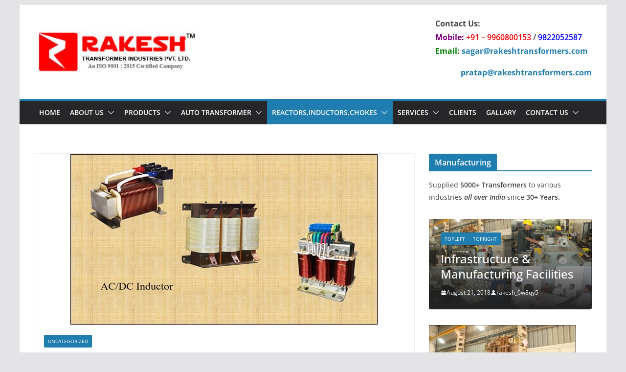

--- FILE ---
content_type: text/html; charset=UTF-8
request_url: http://www.rakeshtransformers.com/ac-dc-inductors/
body_size: 11866
content:
		<!doctype html>
		<html lang="en-US">
		
<head>

			<meta charset="UTF-8"/>
		<meta name="viewport" content="width=device-width, initial-scale=1">
		<link rel="profile" href="http://gmpg.org/xfn/11"/>
		
	<title>AC/DC inductors &#8211; Rakesh Transformers</title>
<meta name='robots' content='max-image-preview:large' />
<link rel="alternate" type="application/rss+xml" title="Rakesh Transformers &raquo; Feed" href="http://www.rakeshtransformers.com/feed/" />
<link rel="alternate" type="application/rss+xml" title="Rakesh Transformers &raquo; Comments Feed" href="http://www.rakeshtransformers.com/comments/feed/" />
<link rel="alternate" title="oEmbed (JSON)" type="application/json+oembed" href="http://www.rakeshtransformers.com/wp-json/oembed/1.0/embed?url=http%3A%2F%2Fwww.rakeshtransformers.com%2Fac-dc-inductors%2F" />
<link rel="alternate" title="oEmbed (XML)" type="text/xml+oembed" href="http://www.rakeshtransformers.com/wp-json/oembed/1.0/embed?url=http%3A%2F%2Fwww.rakeshtransformers.com%2Fac-dc-inductors%2F&#038;format=xml" />
<style id='wp-img-auto-sizes-contain-inline-css' type='text/css'>
img:is([sizes=auto i],[sizes^="auto," i]){contain-intrinsic-size:3000px 1500px}
/*# sourceURL=wp-img-auto-sizes-contain-inline-css */
</style>
<style id='wp-emoji-styles-inline-css' type='text/css'>

	img.wp-smiley, img.emoji {
		display: inline !important;
		border: none !important;
		box-shadow: none !important;
		height: 1em !important;
		width: 1em !important;
		margin: 0 0.07em !important;
		vertical-align: -0.1em !important;
		background: none !important;
		padding: 0 !important;
	}
/*# sourceURL=wp-emoji-styles-inline-css */
</style>
<style id='wp-block-library-inline-css' type='text/css'>
:root{--wp-block-synced-color:#7a00df;--wp-block-synced-color--rgb:122,0,223;--wp-bound-block-color:var(--wp-block-synced-color);--wp-editor-canvas-background:#ddd;--wp-admin-theme-color:#007cba;--wp-admin-theme-color--rgb:0,124,186;--wp-admin-theme-color-darker-10:#006ba1;--wp-admin-theme-color-darker-10--rgb:0,107,160.5;--wp-admin-theme-color-darker-20:#005a87;--wp-admin-theme-color-darker-20--rgb:0,90,135;--wp-admin-border-width-focus:2px}@media (min-resolution:192dpi){:root{--wp-admin-border-width-focus:1.5px}}.wp-element-button{cursor:pointer}:root .has-very-light-gray-background-color{background-color:#eee}:root .has-very-dark-gray-background-color{background-color:#313131}:root .has-very-light-gray-color{color:#eee}:root .has-very-dark-gray-color{color:#313131}:root .has-vivid-green-cyan-to-vivid-cyan-blue-gradient-background{background:linear-gradient(135deg,#00d084,#0693e3)}:root .has-purple-crush-gradient-background{background:linear-gradient(135deg,#34e2e4,#4721fb 50%,#ab1dfe)}:root .has-hazy-dawn-gradient-background{background:linear-gradient(135deg,#faaca8,#dad0ec)}:root .has-subdued-olive-gradient-background{background:linear-gradient(135deg,#fafae1,#67a671)}:root .has-atomic-cream-gradient-background{background:linear-gradient(135deg,#fdd79a,#004a59)}:root .has-nightshade-gradient-background{background:linear-gradient(135deg,#330968,#31cdcf)}:root .has-midnight-gradient-background{background:linear-gradient(135deg,#020381,#2874fc)}:root{--wp--preset--font-size--normal:16px;--wp--preset--font-size--huge:42px}.has-regular-font-size{font-size:1em}.has-larger-font-size{font-size:2.625em}.has-normal-font-size{font-size:var(--wp--preset--font-size--normal)}.has-huge-font-size{font-size:var(--wp--preset--font-size--huge)}.has-text-align-center{text-align:center}.has-text-align-left{text-align:left}.has-text-align-right{text-align:right}.has-fit-text{white-space:nowrap!important}#end-resizable-editor-section{display:none}.aligncenter{clear:both}.items-justified-left{justify-content:flex-start}.items-justified-center{justify-content:center}.items-justified-right{justify-content:flex-end}.items-justified-space-between{justify-content:space-between}.screen-reader-text{border:0;clip-path:inset(50%);height:1px;margin:-1px;overflow:hidden;padding:0;position:absolute;width:1px;word-wrap:normal!important}.screen-reader-text:focus{background-color:#ddd;clip-path:none;color:#444;display:block;font-size:1em;height:auto;left:5px;line-height:normal;padding:15px 23px 14px;text-decoration:none;top:5px;width:auto;z-index:100000}html :where(.has-border-color){border-style:solid}html :where([style*=border-top-color]){border-top-style:solid}html :where([style*=border-right-color]){border-right-style:solid}html :where([style*=border-bottom-color]){border-bottom-style:solid}html :where([style*=border-left-color]){border-left-style:solid}html :where([style*=border-width]){border-style:solid}html :where([style*=border-top-width]){border-top-style:solid}html :where([style*=border-right-width]){border-right-style:solid}html :where([style*=border-bottom-width]){border-bottom-style:solid}html :where([style*=border-left-width]){border-left-style:solid}html :where(img[class*=wp-image-]){height:auto;max-width:100%}:where(figure){margin:0 0 1em}html :where(.is-position-sticky){--wp-admin--admin-bar--position-offset:var(--wp-admin--admin-bar--height,0px)}@media screen and (max-width:600px){html :where(.is-position-sticky){--wp-admin--admin-bar--position-offset:0px}}

/*# sourceURL=wp-block-library-inline-css */
</style><style id='global-styles-inline-css' type='text/css'>
:root{--wp--preset--aspect-ratio--square: 1;--wp--preset--aspect-ratio--4-3: 4/3;--wp--preset--aspect-ratio--3-4: 3/4;--wp--preset--aspect-ratio--3-2: 3/2;--wp--preset--aspect-ratio--2-3: 2/3;--wp--preset--aspect-ratio--16-9: 16/9;--wp--preset--aspect-ratio--9-16: 9/16;--wp--preset--color--black: #000000;--wp--preset--color--cyan-bluish-gray: #abb8c3;--wp--preset--color--white: #ffffff;--wp--preset--color--pale-pink: #f78da7;--wp--preset--color--vivid-red: #cf2e2e;--wp--preset--color--luminous-vivid-orange: #ff6900;--wp--preset--color--luminous-vivid-amber: #fcb900;--wp--preset--color--light-green-cyan: #7bdcb5;--wp--preset--color--vivid-green-cyan: #00d084;--wp--preset--color--pale-cyan-blue: #8ed1fc;--wp--preset--color--vivid-cyan-blue: #0693e3;--wp--preset--color--vivid-purple: #9b51e0;--wp--preset--gradient--vivid-cyan-blue-to-vivid-purple: linear-gradient(135deg,rgb(6,147,227) 0%,rgb(155,81,224) 100%);--wp--preset--gradient--light-green-cyan-to-vivid-green-cyan: linear-gradient(135deg,rgb(122,220,180) 0%,rgb(0,208,130) 100%);--wp--preset--gradient--luminous-vivid-amber-to-luminous-vivid-orange: linear-gradient(135deg,rgb(252,185,0) 0%,rgb(255,105,0) 100%);--wp--preset--gradient--luminous-vivid-orange-to-vivid-red: linear-gradient(135deg,rgb(255,105,0) 0%,rgb(207,46,46) 100%);--wp--preset--gradient--very-light-gray-to-cyan-bluish-gray: linear-gradient(135deg,rgb(238,238,238) 0%,rgb(169,184,195) 100%);--wp--preset--gradient--cool-to-warm-spectrum: linear-gradient(135deg,rgb(74,234,220) 0%,rgb(151,120,209) 20%,rgb(207,42,186) 40%,rgb(238,44,130) 60%,rgb(251,105,98) 80%,rgb(254,248,76) 100%);--wp--preset--gradient--blush-light-purple: linear-gradient(135deg,rgb(255,206,236) 0%,rgb(152,150,240) 100%);--wp--preset--gradient--blush-bordeaux: linear-gradient(135deg,rgb(254,205,165) 0%,rgb(254,45,45) 50%,rgb(107,0,62) 100%);--wp--preset--gradient--luminous-dusk: linear-gradient(135deg,rgb(255,203,112) 0%,rgb(199,81,192) 50%,rgb(65,88,208) 100%);--wp--preset--gradient--pale-ocean: linear-gradient(135deg,rgb(255,245,203) 0%,rgb(182,227,212) 50%,rgb(51,167,181) 100%);--wp--preset--gradient--electric-grass: linear-gradient(135deg,rgb(202,248,128) 0%,rgb(113,206,126) 100%);--wp--preset--gradient--midnight: linear-gradient(135deg,rgb(2,3,129) 0%,rgb(40,116,252) 100%);--wp--preset--font-size--small: 13px;--wp--preset--font-size--medium: 20px;--wp--preset--font-size--large: 36px;--wp--preset--font-size--x-large: 42px;--wp--preset--spacing--20: 0.44rem;--wp--preset--spacing--30: 0.67rem;--wp--preset--spacing--40: 1rem;--wp--preset--spacing--50: 1.5rem;--wp--preset--spacing--60: 2.25rem;--wp--preset--spacing--70: 3.38rem;--wp--preset--spacing--80: 5.06rem;--wp--preset--shadow--natural: 6px 6px 9px rgba(0, 0, 0, 0.2);--wp--preset--shadow--deep: 12px 12px 50px rgba(0, 0, 0, 0.4);--wp--preset--shadow--sharp: 6px 6px 0px rgba(0, 0, 0, 0.2);--wp--preset--shadow--outlined: 6px 6px 0px -3px rgb(255, 255, 255), 6px 6px rgb(0, 0, 0);--wp--preset--shadow--crisp: 6px 6px 0px rgb(0, 0, 0);}:where(body) { margin: 0; }.wp-site-blocks > .alignleft { float: left; margin-right: 2em; }.wp-site-blocks > .alignright { float: right; margin-left: 2em; }.wp-site-blocks > .aligncenter { justify-content: center; margin-left: auto; margin-right: auto; }:where(.wp-site-blocks) > * { margin-block-start: 24px; margin-block-end: 0; }:where(.wp-site-blocks) > :first-child { margin-block-start: 0; }:where(.wp-site-blocks) > :last-child { margin-block-end: 0; }:root { --wp--style--block-gap: 24px; }:root :where(.is-layout-flow) > :first-child{margin-block-start: 0;}:root :where(.is-layout-flow) > :last-child{margin-block-end: 0;}:root :where(.is-layout-flow) > *{margin-block-start: 24px;margin-block-end: 0;}:root :where(.is-layout-constrained) > :first-child{margin-block-start: 0;}:root :where(.is-layout-constrained) > :last-child{margin-block-end: 0;}:root :where(.is-layout-constrained) > *{margin-block-start: 24px;margin-block-end: 0;}:root :where(.is-layout-flex){gap: 24px;}:root :where(.is-layout-grid){gap: 24px;}.is-layout-flow > .alignleft{float: left;margin-inline-start: 0;margin-inline-end: 2em;}.is-layout-flow > .alignright{float: right;margin-inline-start: 2em;margin-inline-end: 0;}.is-layout-flow > .aligncenter{margin-left: auto !important;margin-right: auto !important;}.is-layout-constrained > .alignleft{float: left;margin-inline-start: 0;margin-inline-end: 2em;}.is-layout-constrained > .alignright{float: right;margin-inline-start: 2em;margin-inline-end: 0;}.is-layout-constrained > .aligncenter{margin-left: auto !important;margin-right: auto !important;}.is-layout-constrained > :where(:not(.alignleft):not(.alignright):not(.alignfull)){margin-left: auto !important;margin-right: auto !important;}body .is-layout-flex{display: flex;}.is-layout-flex{flex-wrap: wrap;align-items: center;}.is-layout-flex > :is(*, div){margin: 0;}body .is-layout-grid{display: grid;}.is-layout-grid > :is(*, div){margin: 0;}body{padding-top: 0px;padding-right: 0px;padding-bottom: 0px;padding-left: 0px;}a:where(:not(.wp-element-button)){text-decoration: underline;}:root :where(.wp-element-button, .wp-block-button__link){background-color: #32373c;border-width: 0;color: #fff;font-family: inherit;font-size: inherit;font-style: inherit;font-weight: inherit;letter-spacing: inherit;line-height: inherit;padding-top: calc(0.667em + 2px);padding-right: calc(1.333em + 2px);padding-bottom: calc(0.667em + 2px);padding-left: calc(1.333em + 2px);text-decoration: none;text-transform: inherit;}.has-black-color{color: var(--wp--preset--color--black) !important;}.has-cyan-bluish-gray-color{color: var(--wp--preset--color--cyan-bluish-gray) !important;}.has-white-color{color: var(--wp--preset--color--white) !important;}.has-pale-pink-color{color: var(--wp--preset--color--pale-pink) !important;}.has-vivid-red-color{color: var(--wp--preset--color--vivid-red) !important;}.has-luminous-vivid-orange-color{color: var(--wp--preset--color--luminous-vivid-orange) !important;}.has-luminous-vivid-amber-color{color: var(--wp--preset--color--luminous-vivid-amber) !important;}.has-light-green-cyan-color{color: var(--wp--preset--color--light-green-cyan) !important;}.has-vivid-green-cyan-color{color: var(--wp--preset--color--vivid-green-cyan) !important;}.has-pale-cyan-blue-color{color: var(--wp--preset--color--pale-cyan-blue) !important;}.has-vivid-cyan-blue-color{color: var(--wp--preset--color--vivid-cyan-blue) !important;}.has-vivid-purple-color{color: var(--wp--preset--color--vivid-purple) !important;}.has-black-background-color{background-color: var(--wp--preset--color--black) !important;}.has-cyan-bluish-gray-background-color{background-color: var(--wp--preset--color--cyan-bluish-gray) !important;}.has-white-background-color{background-color: var(--wp--preset--color--white) !important;}.has-pale-pink-background-color{background-color: var(--wp--preset--color--pale-pink) !important;}.has-vivid-red-background-color{background-color: var(--wp--preset--color--vivid-red) !important;}.has-luminous-vivid-orange-background-color{background-color: var(--wp--preset--color--luminous-vivid-orange) !important;}.has-luminous-vivid-amber-background-color{background-color: var(--wp--preset--color--luminous-vivid-amber) !important;}.has-light-green-cyan-background-color{background-color: var(--wp--preset--color--light-green-cyan) !important;}.has-vivid-green-cyan-background-color{background-color: var(--wp--preset--color--vivid-green-cyan) !important;}.has-pale-cyan-blue-background-color{background-color: var(--wp--preset--color--pale-cyan-blue) !important;}.has-vivid-cyan-blue-background-color{background-color: var(--wp--preset--color--vivid-cyan-blue) !important;}.has-vivid-purple-background-color{background-color: var(--wp--preset--color--vivid-purple) !important;}.has-black-border-color{border-color: var(--wp--preset--color--black) !important;}.has-cyan-bluish-gray-border-color{border-color: var(--wp--preset--color--cyan-bluish-gray) !important;}.has-white-border-color{border-color: var(--wp--preset--color--white) !important;}.has-pale-pink-border-color{border-color: var(--wp--preset--color--pale-pink) !important;}.has-vivid-red-border-color{border-color: var(--wp--preset--color--vivid-red) !important;}.has-luminous-vivid-orange-border-color{border-color: var(--wp--preset--color--luminous-vivid-orange) !important;}.has-luminous-vivid-amber-border-color{border-color: var(--wp--preset--color--luminous-vivid-amber) !important;}.has-light-green-cyan-border-color{border-color: var(--wp--preset--color--light-green-cyan) !important;}.has-vivid-green-cyan-border-color{border-color: var(--wp--preset--color--vivid-green-cyan) !important;}.has-pale-cyan-blue-border-color{border-color: var(--wp--preset--color--pale-cyan-blue) !important;}.has-vivid-cyan-blue-border-color{border-color: var(--wp--preset--color--vivid-cyan-blue) !important;}.has-vivid-purple-border-color{border-color: var(--wp--preset--color--vivid-purple) !important;}.has-vivid-cyan-blue-to-vivid-purple-gradient-background{background: var(--wp--preset--gradient--vivid-cyan-blue-to-vivid-purple) !important;}.has-light-green-cyan-to-vivid-green-cyan-gradient-background{background: var(--wp--preset--gradient--light-green-cyan-to-vivid-green-cyan) !important;}.has-luminous-vivid-amber-to-luminous-vivid-orange-gradient-background{background: var(--wp--preset--gradient--luminous-vivid-amber-to-luminous-vivid-orange) !important;}.has-luminous-vivid-orange-to-vivid-red-gradient-background{background: var(--wp--preset--gradient--luminous-vivid-orange-to-vivid-red) !important;}.has-very-light-gray-to-cyan-bluish-gray-gradient-background{background: var(--wp--preset--gradient--very-light-gray-to-cyan-bluish-gray) !important;}.has-cool-to-warm-spectrum-gradient-background{background: var(--wp--preset--gradient--cool-to-warm-spectrum) !important;}.has-blush-light-purple-gradient-background{background: var(--wp--preset--gradient--blush-light-purple) !important;}.has-blush-bordeaux-gradient-background{background: var(--wp--preset--gradient--blush-bordeaux) !important;}.has-luminous-dusk-gradient-background{background: var(--wp--preset--gradient--luminous-dusk) !important;}.has-pale-ocean-gradient-background{background: var(--wp--preset--gradient--pale-ocean) !important;}.has-electric-grass-gradient-background{background: var(--wp--preset--gradient--electric-grass) !important;}.has-midnight-gradient-background{background: var(--wp--preset--gradient--midnight) !important;}.has-small-font-size{font-size: var(--wp--preset--font-size--small) !important;}.has-medium-font-size{font-size: var(--wp--preset--font-size--medium) !important;}.has-large-font-size{font-size: var(--wp--preset--font-size--large) !important;}.has-x-large-font-size{font-size: var(--wp--preset--font-size--x-large) !important;}
/*# sourceURL=global-styles-inline-css */
</style>

<link rel='stylesheet' id='colormag_style-css' href='http://www.rakeshtransformers.com/wp-content/themes/colormag/style.css?ver=3.0.1' type='text/css' media='all' />
<link rel='stylesheet' id='colormag-fontawesome-css' href='http://www.rakeshtransformers.com/wp-content/themes/colormag/assets/library/fontawesome/css/font-awesome.min.css?ver=3.0.1' type='text/css' media='all' />
<script type="text/javascript" src="http://www.rakeshtransformers.com/wp-includes/js/jquery/jquery.min.js?ver=3.7.1" id="jquery-core-js"></script>
<script type="text/javascript" src="http://www.rakeshtransformers.com/wp-includes/js/jquery/jquery-migrate.min.js?ver=3.4.1" id="jquery-migrate-js"></script>
<link rel="https://api.w.org/" href="http://www.rakeshtransformers.com/wp-json/" /><link rel="alternate" title="JSON" type="application/json" href="http://www.rakeshtransformers.com/wp-json/wp/v2/posts/263" /><link rel="EditURI" type="application/rsd+xml" title="RSD" href="http://www.rakeshtransformers.com/xmlrpc.php?rsd" />
<meta name="generator" content="WordPress 6.9" />
<link rel="canonical" href="http://www.rakeshtransformers.com/ac-dc-inductors/" />
<link rel='shortlink' href='http://www.rakeshtransformers.com/?p=263' />

</head>

<body class="wp-singular post-template-default single single-post postid-263 single-format-standard wp-custom-logo wp-embed-responsive wp-theme-colormag cm-header-layout-1 adv-style-1  boxed">




		<div id="page" class="hfeed site">
				<a class="skip-link screen-reader-text" href="#main">Skip to content</a>
		

			<header id="cm-masthead" class="cm-header cm-layout-1 cm-layout-1-style-1 cm-full-width">
		
		
				<div class="cm-main-header">
		
		
	<div id="cm-header-1" class="cm-header-1">
		<div class="cm-container">
			<div class="cm-row">

				<div class="cm-header-col-1">
										<div id="cm-site-branding" class="cm-site-branding">
		<a href="http://www.rakeshtransformers.com/" class="custom-logo-link" rel="home"><img width="386" height="100" src="http://www.rakeshtransformers.com/wp-content/uploads/2018/08/cropped-logo.png" class="custom-logo" alt="Rakesh Transformers" decoding="async" srcset="http://www.rakeshtransformers.com/wp-content/uploads/2018/08/cropped-logo.png 386w, http://www.rakeshtransformers.com/wp-content/uploads/2018/08/cropped-logo-300x78.png 300w" sizes="(max-width: 386px) 100vw, 386px" /></a>					</div><!-- #cm-site-branding -->
	
				</div><!-- .cm-header-col-1 -->

				<div class="cm-header-col-2">
										<div id="header-right-sidebar" class="clearfix">
						<aside id="text-2" class="widget widget_text clearfix">			<div class="textwidget"><p align="left"><b>Contact Us:<br />
<span style="color: #800080;">Mobile: </span></b><strong><span style="color: #ff0000;">+91 &#8211; 9960800153 </span>/ <span style="color: #0000ff;">9822052587</span></strong><br />
<b><span style="color: #008000;">Email: </span><a href="mailto:sagar@rakeshtransformers.com">sagar@rakeshtransformers.com</a> </b></p>
<p align="left"><b><span style="color: #008000;">             </span><a href="mailto:sagar@rakeshtransformers.com">pratap@rakeshtransformers.com</a></b></p>
</div>
		</aside>					</div>
									</div><!-- .cm-header-col-2 -->

		</div>
	</div>
</div>
		
<div id="cm-header-2" class="cm-header-2">
	<nav id="cm-primary-nav" class="cm-primary-nav">
		<div class="cm-container">
			<div class="cm-row">
				
							
					<p class="cm-menu-toggle" aria-expanded="false">
						<svg class="cm-icon coloramg-icon--bars" xmlns="http://www.w3.org/2000/svg" viewBox="0 0 24 24"><path d="M21 19H3a1 1 0 0 1 0-2h18a1 1 0 0 1 0 2Zm0-6H3a1 1 0 0 1 0-2h18a1 1 0 0 1 0 2Zm0-6H3a1 1 0 0 1 0-2h18a1 1 0 0 1 0 2Z"></path></svg>						<svg class="cm-icon coloramg-icon--x-mark" xmlns="http://www.w3.org/2000/svg" viewBox="0 0 24 24"><path d="m13.4 12 8.3-8.3c.4-.4.4-1 0-1.4s-1-.4-1.4 0L12 10.6 3.7 2.3c-.4-.4-1-.4-1.4 0s-.4 1 0 1.4l8.3 8.3-8.3 8.3c-.4.4-.4 1 0 1.4.2.2.4.3.7.3s.5-.1.7-.3l8.3-8.3 8.3 8.3c.2.2.5.3.7.3s.5-.1.7-.3c.4-.4.4-1 0-1.4L13.4 12z"></path></svg>					</p>
					<div class="cm-menu-primary-container"><ul id="menu-primary" class="menu"><li id="menu-item-225" class="menu-item menu-item-type-custom menu-item-object-custom menu-item-home menu-item-225"><a href="http://www.rakeshtransformers.com/">Home</a></li>
<li id="menu-item-227" class="menu-item menu-item-type-post_type menu-item-object-post menu-item-has-children menu-item-227"><a href="http://www.rakeshtransformers.com/company-profile/">About Us</a><span role="button" tabindex="0" class="cm-submenu-toggle" onkeypress=""><svg class="cm-icon" xmlns="http://www.w3.org/2000/svg" xml:space="preserve" viewBox="0 0 24 24"><path d="M12 17.5c-.3 0-.5-.1-.7-.3l-9-9c-.4-.4-.4-1 0-1.4s1-.4 1.4 0l8.3 8.3 8.3-8.3c.4-.4 1-.4 1.4 0s.4 1 0 1.4l-9 9c-.2.2-.4.3-.7.3z"/></svg></span>
<ul class="sub-menu">
	<li id="menu-item-215" class="menu-item menu-item-type-post_type menu-item-object-post menu-item-215"><a href="http://www.rakeshtransformers.com/company-profile/">Company Profile</a></li>
	<li id="menu-item-228" class="menu-item menu-item-type-post_type menu-item-object-post menu-item-228"><a href="http://www.rakeshtransformers.com/company-profile/">Vision &#038; Mission</a></li>
	<li id="menu-item-229" class="menu-item menu-item-type-post_type menu-item-object-post menu-item-229"><a href="http://www.rakeshtransformers.com/company-profile/">Quality Policy</a></li>
	<li id="menu-item-213" class="menu-item menu-item-type-post_type menu-item-object-post menu-item-213"><a href="http://www.rakeshtransformers.com/management-team/">Management Team</a></li>
	<li id="menu-item-362" class="menu-item menu-item-type-post_type menu-item-object-post menu-item-362"><a href="http://www.rakeshtransformers.com/infrastructure-facilities/">Infrastructure &#038; Facilities</a></li>
</ul>
</li>
<li id="menu-item-31" class="menu-item menu-item-type-custom menu-item-object-custom menu-item-has-children menu-item-31"><a href="https://">Products</a><span role="button" tabindex="0" class="cm-submenu-toggle" onkeypress=""><svg class="cm-icon" xmlns="http://www.w3.org/2000/svg" xml:space="preserve" viewBox="0 0 24 24"><path d="M12 17.5c-.3 0-.5-.1-.7-.3l-9-9c-.4-.4-.4-1 0-1.4s1-.4 1.4 0l8.3 8.3 8.3-8.3c.4-.4 1-.4 1.4 0s.4 1 0 1.4l-9 9c-.2.2-.4.3-.7.3z"/></svg></span>
<ul class="sub-menu">
	<li id="menu-item-49" class="menu-item menu-item-type-custom menu-item-object-custom menu-item-has-children menu-item-49"><a href="#">Power &#038; Distribution</a><span role="button" tabindex="0" class="cm-submenu-toggle" onkeypress=""><svg class="cm-icon" xmlns="http://www.w3.org/2000/svg" xml:space="preserve" viewBox="0 0 24 24"><path d="M12 17.5c-.3 0-.5-.1-.7-.3l-9-9c-.4-.4-.4-1 0-1.4s1-.4 1.4 0l8.3 8.3 8.3-8.3c.4-.4 1-.4 1.4 0s.4 1 0 1.4l-9 9c-.2.2-.4.3-.7.3z"/></svg></span>
	<ul class="sub-menu">
		<li id="menu-item-119" class="menu-item menu-item-type-post_type menu-item-object-post menu-item-119"><a href="http://www.rakeshtransformers.com/on-load-tap-changer/">On-Load Tap Changer</a></li>
		<li id="menu-item-140" class="menu-item menu-item-type-post_type menu-item-object-post menu-item-140"><a href="http://www.rakeshtransformers.com/off-circuit-tap-changer/">Off-Circuit Tap Changer</a></li>
	</ul>
</li>
	<li id="menu-item-50" class="menu-item menu-item-type-custom menu-item-object-custom menu-item-has-children menu-item-50"><a href="#">Dry Transformer</a><span role="button" tabindex="0" class="cm-submenu-toggle" onkeypress=""><svg class="cm-icon" xmlns="http://www.w3.org/2000/svg" xml:space="preserve" viewBox="0 0 24 24"><path d="M12 17.5c-.3 0-.5-.1-.7-.3l-9-9c-.4-.4-.4-1 0-1.4s1-.4 1.4 0l8.3 8.3 8.3-8.3c.4-.4 1-.4 1.4 0s.4 1 0 1.4l-9 9c-.2.2-.4.3-.7.3z"/></svg></span>
	<ul class="sub-menu">
		<li id="menu-item-139" class="menu-item menu-item-type-post_type menu-item-object-post menu-item-139"><a href="http://www.rakeshtransformers.com/air-cooled-oil-cooled/">Air Cooled &#038; Oil Cooled</a></li>
		<li id="menu-item-138" class="menu-item menu-item-type-post_type menu-item-object-post menu-item-138"><a href="http://www.rakeshtransformers.com/crt-vpi/">Special Purpose CRT/VPI</a></li>
	</ul>
</li>
	<li id="menu-item-74" class="menu-item menu-item-type-custom menu-item-object-custom menu-item-has-children menu-item-74"><a href="#">Substations</a><span role="button" tabindex="0" class="cm-submenu-toggle" onkeypress=""><svg class="cm-icon" xmlns="http://www.w3.org/2000/svg" xml:space="preserve" viewBox="0 0 24 24"><path d="M12 17.5c-.3 0-.5-.1-.7-.3l-9-9c-.4-.4-.4-1 0-1.4s1-.4 1.4 0l8.3 8.3 8.3-8.3c.4-.4 1-.4 1.4 0s.4 1 0 1.4l-9 9c-.2.2-.4.3-.7.3z"/></svg></span>
	<ul class="sub-menu">
		<li id="menu-item-183" class="menu-item menu-item-type-post_type menu-item-object-post menu-item-183"><a href="http://www.rakeshtransformers.com/package/">Package</a></li>
		<li id="menu-item-237" class="menu-item menu-item-type-post_type menu-item-object-post menu-item-237"><a href="http://www.rakeshtransformers.com/utilized/">Utilized</a></li>
		<li id="menu-item-402" class="menu-item menu-item-type-post_type menu-item-object-post menu-item-402"><a href="http://www.rakeshtransformers.com/pad-mounted/">Pad Mounted</a></li>
	</ul>
</li>
	<li id="menu-item-136" class="menu-item menu-item-type-post_type menu-item-object-post menu-item-136"><a href="http://www.rakeshtransformers.com/single-phase-three-phase-transformer/">Single Phase &#038; Three Phase</a></li>
	<li id="menu-item-187" class="menu-item menu-item-type-post_type menu-item-object-post menu-item-187"><a href="http://www.rakeshtransformers.com/converter-inverter-duty-transformer/">Converter/Inverter Duty</a></li>
	<li id="menu-item-191" class="menu-item menu-item-type-post_type menu-item-object-post menu-item-191"><a href="http://www.rakeshtransformers.com/earthing-grounding-transformer/">Earthing/Grounding</a></li>
	<li id="menu-item-137" class="menu-item menu-item-type-post_type menu-item-object-post menu-item-137"><a href="http://www.rakeshtransformers.com/lighting-transformer/">Lighting Transformer</a></li>
	<li id="menu-item-196" class="menu-item menu-item-type-post_type menu-item-object-post menu-item-196"><a href="http://www.rakeshtransformers.com/solar-3-4-winding-transformer/">Solar 3/4 Winding</a></li>
	<li id="menu-item-200" class="menu-item menu-item-type-post_type menu-item-object-post menu-item-200"><a href="http://www.rakeshtransformers.com/hermetically-sealed-treansformer/">Hermetically Sealed</a></li>
	<li id="menu-item-204" class="menu-item menu-item-type-post_type menu-item-object-post menu-item-204"><a href="http://www.rakeshtransformers.com/furnace-duty-transformer/">Furnace Duty</a></li>
</ul>
</li>
<li id="menu-item-80" class="menu-item menu-item-type-custom menu-item-object-custom menu-item-has-children menu-item-80"><a href="#">Auto Transformer</a><span role="button" tabindex="0" class="cm-submenu-toggle" onkeypress=""><svg class="cm-icon" xmlns="http://www.w3.org/2000/svg" xml:space="preserve" viewBox="0 0 24 24"><path d="M12 17.5c-.3 0-.5-.1-.7-.3l-9-9c-.4-.4-.4-1 0-1.4s1-.4 1.4 0l8.3 8.3 8.3-8.3c.4-.4 1-.4 1.4 0s.4 1 0 1.4l-9 9c-.2.2-.4.3-.7.3z"/></svg></span>
<ul class="sub-menu">
	<li id="menu-item-241" class="menu-item menu-item-type-post_type menu-item-object-post menu-item-241"><a href="http://www.rakeshtransformers.com/dry-type-transformer/">Dry Type Transformer</a></li>
	<li id="menu-item-244" class="menu-item menu-item-type-post_type menu-item-object-post menu-item-244"><a href="http://www.rakeshtransformers.com/air-cooled-2/">Air cooled</a></li>
	<li id="menu-item-408" class="menu-item menu-item-type-post_type menu-item-object-post menu-item-408"><a href="http://www.rakeshtransformers.com/oil-cooled/">Oil Cooled</a></li>
</ul>
</li>
<li id="menu-item-78" class="menu-item menu-item-type-custom menu-item-object-custom current-menu-ancestor current-menu-parent menu-item-has-children menu-item-78"><a href="#">Reactors,Inductors,chokes</a><span role="button" tabindex="0" class="cm-submenu-toggle" onkeypress=""><svg class="cm-icon" xmlns="http://www.w3.org/2000/svg" xml:space="preserve" viewBox="0 0 24 24"><path d="M12 17.5c-.3 0-.5-.1-.7-.3l-9-9c-.4-.4-.4-1 0-1.4s1-.4 1.4 0l8.3 8.3 8.3-8.3c.4-.4 1-.4 1.4 0s.4 1 0 1.4l-9 9c-.2.2-.4.3-.7.3z"/></svg></span>
<ul class="sub-menu">
	<li id="menu-item-186" class="menu-item menu-item-type-post_type menu-item-object-post menu-item-186"><a href="http://www.rakeshtransformers.com/dry-type-reactors/">Dry Type Reactors</a></li>
	<li id="menu-item-185" class="menu-item menu-item-type-post_type menu-item-object-post menu-item-185"><a href="http://www.rakeshtransformers.com/harmonic-filter-reactor/">Harmonic Filter Reactor</a></li>
	<li id="menu-item-184" class="menu-item menu-item-type-post_type menu-item-object-post menu-item-184"><a href="http://www.rakeshtransformers.com/detuned-series-reactors/">Detuned Series Reactors</a></li>
	<li id="menu-item-265" class="menu-item menu-item-type-post_type menu-item-object-post current-menu-item menu-item-265"><a href="http://www.rakeshtransformers.com/ac-dc-inductors/" aria-current="page">AC/DC inductors</a></li>
	<li id="menu-item-273" class="menu-item menu-item-type-post_type menu-item-object-post menu-item-273"><a href="http://www.rakeshtransformers.com/dry-type-chokes/">Dry Type Chokes</a></li>
	<li id="menu-item-270" class="menu-item menu-item-type-post_type menu-item-object-post menu-item-270"><a href="http://www.rakeshtransformers.com/ac-dc-chokes/">AC/DC chokes</a></li>
</ul>
</li>
<li id="menu-item-32" class="menu-item menu-item-type-custom menu-item-object-custom menu-item-has-children menu-item-32"><a href="https://">Services</a><span role="button" tabindex="0" class="cm-submenu-toggle" onkeypress=""><svg class="cm-icon" xmlns="http://www.w3.org/2000/svg" xml:space="preserve" viewBox="0 0 24 24"><path d="M12 17.5c-.3 0-.5-.1-.7-.3l-9-9c-.4-.4-.4-1 0-1.4s1-.4 1.4 0l8.3 8.3 8.3-8.3c.4-.4 1-.4 1.4 0s.4 1 0 1.4l-9 9c-.2.2-.4.3-.7.3z"/></svg></span>
<ul class="sub-menu">
	<li id="menu-item-258" class="menu-item menu-item-type-post_type menu-item-object-post menu-item-258"><a href="http://www.rakeshtransformers.com/reparing-refurbishment/">Repairing &#038; Refurbishment</a></li>
</ul>
</li>
<li id="menu-item-255" class="menu-item menu-item-type-post_type menu-item-object-post menu-item-255"><a href="http://www.rakeshtransformers.com/clients-3/">Clients</a></li>
<li id="menu-item-252" class="menu-item menu-item-type-post_type menu-item-object-post menu-item-252"><a href="http://www.rakeshtransformers.com/gallary/">Gallary</a></li>
<li id="menu-item-34" class="menu-item menu-item-type-post_type menu-item-object-page menu-item-has-children menu-item-34"><a href="http://www.rakeshtransformers.com/?page_id=16">Contact Us</a><span role="button" tabindex="0" class="cm-submenu-toggle" onkeypress=""><svg class="cm-icon" xmlns="http://www.w3.org/2000/svg" xml:space="preserve" viewBox="0 0 24 24"><path d="M12 17.5c-.3 0-.5-.1-.7-.3l-9-9c-.4-.4-.4-1 0-1.4s1-.4 1.4 0l8.3 8.3 8.3-8.3c.4-.4 1-.4 1.4 0s.4 1 0 1.4l-9 9c-.2.2-.4.3-.7.3z"/></svg></span>
<ul class="sub-menu">
	<li id="menu-item-249" class="menu-item menu-item-type-post_type menu-item-object-post menu-item-249"><a href="http://www.rakeshtransformers.com/?p=245">Enquiry</a></li>
</ul>
</li>
</ul></div>
			</div>
		</div>
	</nav>
</div>
			
				</div> <!-- /.cm-main-header -->
		
				</header><!-- #cm-masthead -->
		
		

	<div id="cm-content" class="cm-content">
		
		<div class="cm-container">
		
<div class="cm-row">
	
	<div id="cm-primary" class="cm-primary">
		<div class="cm-posts" class="clearfix">

			
<article id="post-263" class="post-263 post type-post status-publish format-standard has-post-thumbnail hentry category-uncategorized">
	
				<div class="cm-featured-image">
				<img width="629" height="350" src="http://www.rakeshtransformers.com/wp-content/uploads/2018/06/ac-dc-inductor-2.jpg" class="attachment-colormag-featured-image size-colormag-featured-image wp-post-image" alt="" decoding="async" fetchpriority="high" srcset="http://www.rakeshtransformers.com/wp-content/uploads/2018/06/ac-dc-inductor-2.jpg 629w, http://www.rakeshtransformers.com/wp-content/uploads/2018/06/ac-dc-inductor-2-300x167.jpg 300w" sizes="(max-width: 629px) 100vw, 629px" />			</div>

			
	<div class="cm-post-content">
		<div class="cm-entry-header-meta"><div class="cm-post-categories"><a href="http://www.rakeshtransformers.com/category/uncategorized/"  rel="category tag">Uncategorized</a></div></div>
				<header class="cm-entry-header">
				<h1 class="cm-entry-title">
			AC/DC inductors		</h1>
			</header>

			<div class="cm-below-entry-meta ">
		<span class="cm-author cm-vcard">
			<svg class="cm-icon coloramg-icon--user" xmlns="http://www.w3.org/2000/svg" viewBox="0 0 24 24"><path d="M7 7c0-2.8 2.2-5 5-5s5 2.2 5 5-2.2 5-5 5-5-2.2-5-5zm9 7H8c-2.8 0-5 2.2-5 5v2c0 .6.4 1 1 1h16c.6 0 1-.4 1-1v-2c0-2.8-2.2-5-5-5z"></path></svg>			<a class="url fn n"
			href="http://www.rakeshtransformers.com/author/rakesh_0w8qy5/"
			title="rakesh_0w8qy5"
			>
				rakesh_0w8qy5			</a>
		</span>

		<span class="cm-post-date"><a href="http://www.rakeshtransformers.com/ac-dc-inductors/" title="7:46 am" rel="bookmark"><svg class="cm-icon coloramg-icon--calendar-fill" xmlns="http://www.w3.org/2000/svg" viewBox="0 0 24 24"><path d="M21.1 6.6v1.6c0 .6-.4 1-1 1H3.9c-.6 0-1-.4-1-1V6.6c0-1.5 1.3-2.8 2.8-2.8h1.7V3c0-.6.4-1 1-1s1 .4 1 1v.8h5.2V3c0-.6.4-1 1-1s1 .4 1 1v.8h1.7c1.5 0 2.8 1.3 2.8 2.8zm-1 4.6H3.9c-.6 0-1 .4-1 1v7c0 1.5 1.3 2.8 2.8 2.8h12.6c1.5 0 2.8-1.3 2.8-2.8v-7c0-.6-.4-1-1-1z"></path></svg> <time class="entry-date published" datetime="2018-06-29T07:46:50+00:00">June 29, 2018</time><time class="updated" datetime="2018-08-27T09:37:40+00:00">August 27, 2018</time></a></span></div>
		
<div class="cm-entry-summary">
	<p><strong>Inductors</strong> store their energy in the form of a magnetic field that is created when a voltage<br />
is applied across the terminals of an inductor. &#8230; However, in analternating current circuit which<br />
contains an AC Inductance, the flow of current through an inductorbehaves very differently to that of<br />
a steady state DCvoltage.</p>
<p>Ceramic core inductors are referred as “Air core inductors”. Ceramic is the most commonly used material for inductor cores. Ceramic has very low thermal co-efficient of expansion, so even for a range of operating temperatures the stability of the inductor’s inductance is high. An Inductor is a passive device that stores energy in its Magnetic Field and returns energy to the circuit whenever required. An Inductor is formed by a cylindrical Core with many Turns of conducting wire.</p>
<p><img decoding="async" class="aligncenter wp-image-456 size-full" src="http://www.rakeshtransformers.com/wp-content/uploads/2018/06/rakesh-13.jpg" alt="" width="717" height="408" srcset="http://www.rakeshtransformers.com/wp-content/uploads/2018/06/rakesh-13.jpg 717w, http://www.rakeshtransformers.com/wp-content/uploads/2018/06/rakesh-13-300x171.jpg 300w" sizes="(max-width: 717px) 100vw, 717px" /></p>
<p>&nbsp;</p>
<p><strong>Characteristics of Inductors:</strong></p>
<p><strong>Time constant-</strong><br />
When a current is applied to an inductor, it takes some time for the current to reach its maximum value.<br />
After reaching its maximum value it will remain in a steady state until some other event causes the<br />
input to change.</p>
<p><strong>Voltage and Current-</strong><br />
The amount of voltage that will be produced in an inductor depends on how rapidly the current through it<br />
will decrease. The induced voltage will be opposed to the change in current as described by Lenz’s Law.</p>
</div>
	
	</div>

	
	</article>
		</div><!-- .cm-posts -->
		
		<ul class="default-wp-page">
			<li class="previous"><a href="http://www.rakeshtransformers.com/power-and-distribution-transformer/" rel="prev"><span class="meta-nav"><svg class="cm-icon coloramg-icon--arrow-left-long" xmlns="http://www.w3.org/2000/svg" viewBox="0 0 24 24"><path d="M2 12.38a1 1 0 0 1 0-.76.91.91 0 0 1 .22-.33L6.52 7a1 1 0 0 1 1.42 0 1 1 0 0 1 0 1.41L5.36 11H21a1 1 0 0 1 0 2H5.36l2.58 2.58a1 1 0 0 1 0 1.41 1 1 0 0 1-.71.3 1 1 0 0 1-.71-.3l-4.28-4.28a.91.91 0 0 1-.24-.33Z"></path></svg></span> Power and Distribution Transformer</a></li>
			<li class="next"><a href="http://www.rakeshtransformers.com/ac-dc-chokes/" rel="next">AC/DC chokes <span class="meta-nav"><svg class="cm-icon coloramg-icon--arrow-right-long" xmlns="http://www.w3.org/2000/svg" viewBox="0 0 24 24"><path d="M21.92 12.38a1 1 0 0 0 0-.76 1 1 0 0 0-.21-.33L17.42 7A1 1 0 0 0 16 8.42L18.59 11H2.94a1 1 0 1 0 0 2h15.65L16 15.58A1 1 0 0 0 16 17a1 1 0 0 0 1.41 0l4.29-4.28a1 1 0 0 0 .22-.34Z"></path></svg></span></a></li>
		</ul>

		</div><!-- #cm-primary -->

	
<div id="cm-secondary" class="cm-secondary">
	
	<aside id="text-3" class="widget widget_text"><h3 class="cm-widget-title"><span>Manufacturing</span></h3>			<div class="textwidget"><p>Supplied <strong>5000+</strong> <strong>Transformers</strong> to various industries <strong><em>all over India</em></strong> since <strong>30+ Years. </strong></p>
</div>
		</aside><aside id="colormag_featured_posts_slider_widget-3" class="widget cm-featured-category-slider-widget">
		<div class="cm-featured-category-slider">
			
			<div class="cm-slider-area-rotate">
				
					<div class="cm-single-slide  displayblock">
						<a href="http://www.rakeshtransformers.com/infrastructure-facilities/" title="Infrastructure &#038; Manufacturing Facilities"><img width="630" height="350" src="http://www.rakeshtransformers.com/wp-content/uploads/2018/08/infrastructure1.jpg" class="attachment-colormag-featured-image size-colormag-featured-image wp-post-image" alt="Infrastructure &#038; Manufacturing Facilities" title="Infrastructure &#038; Manufacturing Facilities" decoding="async" loading="lazy" srcset="http://www.rakeshtransformers.com/wp-content/uploads/2018/08/infrastructure1.jpg 630w, http://www.rakeshtransformers.com/wp-content/uploads/2018/08/infrastructure1-300x167.jpg 300w" sizes="auto, (max-width: 630px) 100vw, 630px" /></a></figure>
							<div class="cm-slide-content">
								<div class="cm-entry-header-meta"><div class="cm-post-categories"><a href="http://www.rakeshtransformers.com/category/topleft/"  rel="category tag">topleft</a><a href="http://www.rakeshtransformers.com/category/topright/"  rel="category tag">topright</a></div></div>		<h3 class="cm-entry-title">
			<a href="http://www.rakeshtransformers.com/infrastructure-facilities/" title="Infrastructure &#038; Manufacturing Facilities">
				Infrastructure &#038; Manufacturing Facilities			</a>
		</h3>
		<div class="cm-below-entry-meta "><span class="cm-post-date"><a href="http://www.rakeshtransformers.com/infrastructure-facilities/" title="11:50 am" rel="bookmark"><svg class="cm-icon coloramg-icon--calendar-fill" xmlns="http://www.w3.org/2000/svg" viewBox="0 0 24 24"><path d="M21.1 6.6v1.6c0 .6-.4 1-1 1H3.9c-.6 0-1-.4-1-1V6.6c0-1.5 1.3-2.8 2.8-2.8h1.7V3c0-.6.4-1 1-1s1 .4 1 1v.8h5.2V3c0-.6.4-1 1-1s1 .4 1 1v.8h1.7c1.5 0 2.8 1.3 2.8 2.8zm-1 4.6H3.9c-.6 0-1 .4-1 1v7c0 1.5 1.3 2.8 2.8 2.8h12.6c1.5 0 2.8-1.3 2.8-2.8v-7c0-.6-.4-1-1-1z"></path></svg> <time class="entry-date published" datetime="2018-08-21T11:50:26+00:00">August 21, 2018</time><time class="updated" datetime="2018-08-24T05:37:17+00:00">August 24, 2018</time></a></span>
		<span class="cm-author cm-vcard">
			<svg class="cm-icon coloramg-icon--user" xmlns="http://www.w3.org/2000/svg" viewBox="0 0 24 24"><path d="M7 7c0-2.8 2.2-5 5-5s5 2.2 5 5-2.2 5-5 5-5-2.2-5-5zm9 7H8c-2.8 0-5 2.2-5 5v2c0 .6.4 1 1 1h16c.6 0 1-.4 1-1v-2c0-2.8-2.2-5-5-5z"></path></svg>			<a class="url fn n"
			href="http://www.rakeshtransformers.com/author/rakesh_0w8qy5/"
			title="rakesh_0w8qy5"
			>
				rakesh_0w8qy5			</a>
		</span>

		</div>							</div>
					</div>

					
					<div class="cm-single-slide  displaynone">
						<a href="http://www.rakeshtransformers.com/company-profile/" title="Company Profile"><img width="630" height="350" src="http://www.rakeshtransformers.com/wp-content/uploads/2018/06/team-1.jpg" class="attachment-colormag-featured-image size-colormag-featured-image wp-post-image" alt="Company Profile" title="Company Profile" decoding="async" loading="lazy" srcset="http://www.rakeshtransformers.com/wp-content/uploads/2018/06/team-1.jpg 630w, http://www.rakeshtransformers.com/wp-content/uploads/2018/06/team-1-300x167.jpg 300w" sizes="auto, (max-width: 630px) 100vw, 630px" /></a></figure>
							<div class="cm-slide-content">
								<div class="cm-entry-header-meta"><div class="cm-post-categories"><a href="http://www.rakeshtransformers.com/category/topleft/"  rel="category tag">topleft</a><a href="http://www.rakeshtransformers.com/category/topright/"  rel="category tag">topright</a></div></div>		<h3 class="cm-entry-title">
			<a href="http://www.rakeshtransformers.com/company-profile/" title="Company Profile">
				Company Profile			</a>
		</h3>
		<div class="cm-below-entry-meta "><span class="cm-post-date"><a href="http://www.rakeshtransformers.com/company-profile/" title="11:51 am" rel="bookmark"><svg class="cm-icon coloramg-icon--calendar-fill" xmlns="http://www.w3.org/2000/svg" viewBox="0 0 24 24"><path d="M21.1 6.6v1.6c0 .6-.4 1-1 1H3.9c-.6 0-1-.4-1-1V6.6c0-1.5 1.3-2.8 2.8-2.8h1.7V3c0-.6.4-1 1-1s1 .4 1 1v.8h5.2V3c0-.6.4-1 1-1s1 .4 1 1v.8h1.7c1.5 0 2.8 1.3 2.8 2.8zm-1 4.6H3.9c-.6 0-1 .4-1 1v7c0 1.5 1.3 2.8 2.8 2.8h12.6c1.5 0 2.8-1.3 2.8-2.8v-7c0-.6-.4-1-1-1z"></path></svg> <time class="entry-date published" datetime="2018-06-29T11:51:39+00:00">June 29, 2018</time><time class="updated" datetime="2018-08-21T14:47:41+00:00">August 21, 2018</time></a></span>
		<span class="cm-author cm-vcard">
			<svg class="cm-icon coloramg-icon--user" xmlns="http://www.w3.org/2000/svg" viewBox="0 0 24 24"><path d="M7 7c0-2.8 2.2-5 5-5s5 2.2 5 5-2.2 5-5 5-5-2.2-5-5zm9 7H8c-2.8 0-5 2.2-5 5v2c0 .6.4 1 1 1h16c.6 0 1-.4 1-1v-2c0-2.8-2.2-5-5-5z"></path></svg>			<a class="url fn n"
			href="http://www.rakeshtransformers.com/author/rakesh_0w8qy5/"
			title="rakesh_0w8qy5"
			>
				rakesh_0w8qy5			</a>
		</span>

		</div>							</div>
					</div>

					
					<div class="cm-single-slide  displaynone">
						<a href="http://www.rakeshtransformers.com/power-and-distribution-transformer/" title="Power and Distribution Transformer"><img width="630" height="350" src="http://www.rakeshtransformers.com/wp-content/uploads/2018/06/111111-3.jpg" class="attachment-colormag-featured-image size-colormag-featured-image wp-post-image" alt="Power and Distribution Transformer" title="Power and Distribution Transformer" decoding="async" loading="lazy" srcset="http://www.rakeshtransformers.com/wp-content/uploads/2018/06/111111-3.jpg 630w, http://www.rakeshtransformers.com/wp-content/uploads/2018/06/111111-3-300x167.jpg 300w" sizes="auto, (max-width: 630px) 100vw, 630px" /></a></figure>
							<div class="cm-slide-content">
								<div class="cm-entry-header-meta"><div class="cm-post-categories"><a href="http://www.rakeshtransformers.com/category/topleft/"  rel="category tag">topleft</a><a href="http://www.rakeshtransformers.com/category/topright/"  rel="category tag">topright</a></div></div>		<h3 class="cm-entry-title">
			<a href="http://www.rakeshtransformers.com/power-and-distribution-transformer/" title="Power and Distribution Transformer">
				Power and Distribution Transformer			</a>
		</h3>
		<div class="cm-below-entry-meta "><span class="cm-post-date"><a href="http://www.rakeshtransformers.com/power-and-distribution-transformer/" title="7:12 am" rel="bookmark"><svg class="cm-icon coloramg-icon--calendar-fill" xmlns="http://www.w3.org/2000/svg" viewBox="0 0 24 24"><path d="M21.1 6.6v1.6c0 .6-.4 1-1 1H3.9c-.6 0-1-.4-1-1V6.6c0-1.5 1.3-2.8 2.8-2.8h1.7V3c0-.6.4-1 1-1s1 .4 1 1v.8h5.2V3c0-.6.4-1 1-1s1 .4 1 1v.8h1.7c1.5 0 2.8 1.3 2.8 2.8zm-1 4.6H3.9c-.6 0-1 .4-1 1v7c0 1.5 1.3 2.8 2.8 2.8h12.6c1.5 0 2.8-1.3 2.8-2.8v-7c0-.6-.4-1-1-1z"></path></svg> <time class="entry-date published" datetime="2018-06-29T07:12:37+00:00">June 29, 2018</time><time class="updated" datetime="2018-08-21T12:35:09+00:00">August 21, 2018</time></a></span>
		<span class="cm-author cm-vcard">
			<svg class="cm-icon coloramg-icon--user" xmlns="http://www.w3.org/2000/svg" viewBox="0 0 24 24"><path d="M7 7c0-2.8 2.2-5 5-5s5 2.2 5 5-2.2 5-5 5-5-2.2-5-5zm9 7H8c-2.8 0-5 2.2-5 5v2c0 .6.4 1 1 1h16c.6 0 1-.4 1-1v-2c0-2.8-2.2-5-5-5z"></path></svg>			<a class="url fn n"
			href="http://www.rakeshtransformers.com/author/rakesh_0w8qy5/"
			title="rakesh_0w8qy5"
			>
				rakesh_0w8qy5			</a>
		</span>

		</div>							</div>
					</div>

					
					<div class="cm-single-slide  displaynone">
						<a href="http://www.rakeshtransformers.com/reparing-refurbishment/" title="Repairing &#038; Refurbishment"><img width="630" height="350" src="http://www.rakeshtransformers.com/wp-content/uploads/2018/06/repair-refurbish-services.jpg" class="attachment-colormag-featured-image size-colormag-featured-image wp-post-image" alt="Repairing &#038; Refurbishment" title="Repairing &#038; Refurbishment" decoding="async" loading="lazy" srcset="http://www.rakeshtransformers.com/wp-content/uploads/2018/06/repair-refurbish-services.jpg 630w, http://www.rakeshtransformers.com/wp-content/uploads/2018/06/repair-refurbish-services-300x167.jpg 300w" sizes="auto, (max-width: 630px) 100vw, 630px" /></a></figure>
							<div class="cm-slide-content">
								<div class="cm-entry-header-meta"><div class="cm-post-categories"><a href="http://www.rakeshtransformers.com/category/topleft/"  rel="category tag">topleft</a><a href="http://www.rakeshtransformers.com/category/topright/"  rel="category tag">topright</a></div></div>		<h3 class="cm-entry-title">
			<a href="http://www.rakeshtransformers.com/reparing-refurbishment/" title="Repairing &#038; Refurbishment">
				Repairing &#038; Refurbishment			</a>
		</h3>
		<div class="cm-below-entry-meta "><span class="cm-post-date"><a href="http://www.rakeshtransformers.com/reparing-refurbishment/" title="11:52 am" rel="bookmark"><svg class="cm-icon coloramg-icon--calendar-fill" xmlns="http://www.w3.org/2000/svg" viewBox="0 0 24 24"><path d="M21.1 6.6v1.6c0 .6-.4 1-1 1H3.9c-.6 0-1-.4-1-1V6.6c0-1.5 1.3-2.8 2.8-2.8h1.7V3c0-.6.4-1 1-1s1 .4 1 1v.8h5.2V3c0-.6.4-1 1-1s1 .4 1 1v.8h1.7c1.5 0 2.8 1.3 2.8 2.8zm-1 4.6H3.9c-.6 0-1 .4-1 1v7c0 1.5 1.3 2.8 2.8 2.8h12.6c1.5 0 2.8-1.3 2.8-2.8v-7c0-.6-.4-1-1-1z"></path></svg> <time class="entry-date published" datetime="2018-06-28T11:52:56+00:00">June 28, 2018</time><time class="updated" datetime="2018-08-27T11:30:54+00:00">August 27, 2018</time></a></span>
		<span class="cm-author cm-vcard">
			<svg class="cm-icon coloramg-icon--user" xmlns="http://www.w3.org/2000/svg" viewBox="0 0 24 24"><path d="M7 7c0-2.8 2.2-5 5-5s5 2.2 5 5-2.2 5-5 5-5-2.2-5-5zm9 7H8c-2.8 0-5 2.2-5 5v2c0 .6.4 1 1 1h16c.6 0 1-.4 1-1v-2c0-2.8-2.2-5-5-5z"></path></svg>			<a class="url fn n"
			href="http://www.rakeshtransformers.com/author/rakesh_0w8qy5/"
			title="rakesh_0w8qy5"
			>
				rakesh_0w8qy5			</a>
		</span>

		</div>							</div>
					</div>

								</div>
		</div>

		</aside><aside id="media_image-4" class="widget widget_media_image"><img width="300" height="167" src="http://www.rakeshtransformers.com/wp-content/uploads/2018/08/infrastructure-300x167.jpg" class="image wp-image-345  attachment-medium size-medium" alt="" style="max-width: 100%; height: auto;" decoding="async" loading="lazy" srcset="http://www.rakeshtransformers.com/wp-content/uploads/2018/08/infrastructure-300x167.jpg 300w, http://www.rakeshtransformers.com/wp-content/uploads/2018/08/infrastructure.jpg 630w" sizes="auto, (max-width: 300px) 100vw, 300px" /></aside><aside id="media_image-2" class="widget widget_media_image"><h3 class="cm-widget-title"><span>Repairing &#038; Refurbishment</span></h3><img width="630" height="350" src="http://www.rakeshtransformers.com/wp-content/uploads/2018/08/repair1.jpg" class="image wp-image-356  attachment-full size-full" alt="" style="max-width: 100%; height: auto;" decoding="async" loading="lazy" srcset="http://www.rakeshtransformers.com/wp-content/uploads/2018/08/repair1.jpg 630w, http://www.rakeshtransformers.com/wp-content/uploads/2018/08/repair1-300x167.jpg 300w" sizes="auto, (max-width: 630px) 100vw, 630px" /></aside><aside id="media_image-5" class="widget widget_media_image"><img width="630" height="350" src="http://www.rakeshtransformers.com/wp-content/uploads/2018/08/repair-2.jpg" class="image wp-image-359  attachment-full size-full" alt="" style="max-width: 100%; height: auto;" decoding="async" loading="lazy" srcset="http://www.rakeshtransformers.com/wp-content/uploads/2018/08/repair-2.jpg 630w, http://www.rakeshtransformers.com/wp-content/uploads/2018/08/repair-2-300x167.jpg 300w" sizes="auto, (max-width: 630px) 100vw, 630px" /></aside><aside id="media_image-6" class="widget widget_media_image"><h3 class="cm-widget-title"><span>Testing Facility</span></h3><img width="300" height="167" src="http://www.rakeshtransformers.com/wp-content/uploads/2018/08/testing-facility-300x167.jpg" class="image wp-image-348  attachment-medium size-medium" alt="" style="max-width: 100%; height: auto;" decoding="async" loading="lazy" srcset="http://www.rakeshtransformers.com/wp-content/uploads/2018/08/testing-facility-300x167.jpg 300w, http://www.rakeshtransformers.com/wp-content/uploads/2018/08/testing-facility.jpg 630w" sizes="auto, (max-width: 300px) 100vw, 300px" /></aside>
	</div>
</div>

		</div><!-- .cm-container -->
				</div><!-- #main -->
				<footer id="cm-footer" class="cm-footer ">
		
<div class="cm-footer-cols">
	<div class="cm-container">
		<div class="cm-row">
			<div class="cm-lower-footer-cols">
				<div class="cm-lower-footer-col cm-lower-footer-col--1">
					<aside id="text-5" class="widget widget_text"><h3 class="cm-widget-title"><span>About Us</span></h3>			<div class="textwidget"><p><strong>RAKESH TRANSFORMER INDUSTRIES PVT. LTD</strong>, Established in 1984,  is a leading <strong>Manufacturer of Power &amp; Distribution Transformers</strong>. The company is registered with SSI and has the entire infrastructure to manufacture<strong> Transformers upto 5MVA &amp; voltage class of 11KV, 22KV, 33KV</strong>. The manufacturing is in accordance with the strict quality assurance procedure which meets the all national standards. <a href="http://www.rakeshtransformers.com/company-profile/">Read More&#8230;</a></p>
</div>
		</aside>				</div>

				<div class="cm-lower-footer-col cm-lower-footer-col--2">
					<aside id="text-6" class="widget widget_text"><h3 class="cm-widget-title"><span>Quick Links</span></h3>			<div class="textwidget"><p><a href="http://www.rakeshtransformers.com/company-profile/">Company Profile</a><br />
<a href="http://www.rakeshtransformers.com/company-profile/">Vision &amp; Mission</a><br />
<a href="http://www.rakeshtransformers.com/management-team/">Management Team</a><br />
<a href="http://www.rakeshtransformers.com/infrastructure-facilities/"> Infrastructure</a><br />
<a href="http://www.rakeshtransformers.com/gallary/">Gallery</a><br />
<a href="http://www.rakeshtransformers.com/career">Career</a><br />
<a href="http://www.rakeshtransformers.com/clients">Clients</a></p>
</div>
		</aside>				</div>
				<div class="cm-lower-footer-col cm-lower-footer-col--3">
					<aside id="text-7" class="widget widget_text"><h3 class="cm-widget-title"><span>Our Products</span></h3>			<div class="textwidget"><p><a href="http://www.rakeshtransformers.com/on-load-tap-changer/">Power transformer</a><br />
<a href="http://www.rakeshtransformers.com/on-load-tap-changer/">Distribution transformer</a><br />
<a href="http://www.rakeshtransformers.com/single-phase-three-phase-transformer/">Single Phase transformer</a><br />
<a href="http://www.rakeshtransformers.com/single-phase-three-phase-transformer/">Three phase isolation</a><br />
<a href="http://www.rakeshtransformers.com/dry-type-transformer/">Dry Type transformer</a><br />
<a href="http://www.rakeshtransformers.com/hermetically-sealed-treansformer/">Hermetically sealed Transformer</a><br />
<a href="http://www.rakeshtransformers.com/package/">Package substations</a><br />
<a href="http://www.rakeshtransformers.com/pad-mounted/">Pad mounted substations</a><br />
<a href="http://www.rakeshtransformers.com/dry-type-reactors/">Dry Type Reactors</a><br />
<a href="http://www.rakeshtransformers.com/ac-dc-chokes/">AC/DC Chokes</a></p>
</div>
		</aside>				</div>
				<div class="cm-lower-footer-col cm-lower-footer-col--4">
					<aside id="text-8" class="widget widget_text"><h3 class="cm-widget-title"><span>Contact Us</span></h3>			<div class="textwidget"><p>RAKESH TRANSFORMER INDUSTRIES PVT. LTD.<br />
W-240 &#8221; S &#8221; Block, M. I. D. C., Bhosari, Pune &#8211; 411 026, Maharashtra, India</p>
</div>
		</aside>				</div>
			</div>

			<div class="cm-footer-full-width-sidebar inner-wrap">
							</div>
		</div>
	</div>
</div>
		<div class="cm-footer-bar cm-footer-bar-style-1">
			<div class="cm-container">
				<div class="cm-row">
				<div class="cm-footer-bar-area">
		
		<div class="cm-footer-bar__1">
			
		<div class="social-links">
			<ul>
				<li><a href="#" ><i class="fa fa-facebook"></i></a></li><li><a href="#" ><i class="fa fa-twitter"></i></a></li><li><a href="#" ><i class="fa fa-instagram"></i></a></li><li><a href="#" ><i class="fa fa-pinterest"></i></a></li><li><a href="#" ><i class="fa fa-youtube"></i></a></li>			</ul>
		</div><!-- .social-links -->
		
			<nav class="cm-footer-menu">
							</nav>
		</div> <!-- /.cm-footer-bar__1 -->

				<div class="cm-footer-bar__2">
			<div class="copyright">Copyright &copy; 2026 <a href="http://www.rakeshtransformers.com/" title="Rakesh Transformers" ><span>Rakesh Transformers</span></a>. All rights reserved.<br>Theme: <a href="http://shirasmane.com/website-design-pune-india-at-cheap-affordable-price/" target="_blank" title="Website Design Pune">Website Development</a> by <a href="http://shirasmane.com" target="_blank" >Shirasmane.com</a> </div>		</div> <!-- /.cm-footer-bar__2 -->
				</div><!-- .cm-footer-bar-area -->
						</div><!-- .cm-container -->
			</div><!-- .cm-row -->
		</div><!-- .cm-footer-bar -->
				</footer><!-- #cm-footer -->
					<a href="#cm-masthead" id="scroll-up"><i class="fa fa-chevron-up"></i></a>
				</div><!-- #page -->
		<script type="speculationrules">
{"prefetch":[{"source":"document","where":{"and":[{"href_matches":"/*"},{"not":{"href_matches":["/wp-*.php","/wp-admin/*","/wp-content/uploads/*","/wp-content/*","/wp-content/plugins/*","/wp-content/themes/colormag/*","/*\\?(.+)"]}},{"not":{"selector_matches":"a[rel~=\"nofollow\"]"}},{"not":{"selector_matches":".no-prefetch, .no-prefetch a"}}]},"eagerness":"conservative"}]}
</script>
<script type="text/javascript" src="http://www.rakeshtransformers.com/wp-content/themes/colormag/assets/js/jquery.bxslider.min.js?ver=3.0.1" id="colormag-bxslider-js"></script>
<script type="text/javascript" src="http://www.rakeshtransformers.com/wp-content/themes/colormag/assets/js/news-ticker/jquery.newsTicker.min.js?ver=3.0.1" id="colormag-news-ticker-js"></script>
<script type="text/javascript" src="http://www.rakeshtransformers.com/wp-content/themes/colormag/assets/js/navigation.min.js?ver=3.0.1" id="colormag-navigation-js"></script>
<script type="text/javascript" src="http://www.rakeshtransformers.com/wp-content/themes/colormag/assets/js/fitvids/jquery.fitvids.min.js?ver=3.0.1" id="colormag-fitvids-js"></script>
<script type="text/javascript" src="http://www.rakeshtransformers.com/wp-content/themes/colormag/assets/js/skip-link-focus-fix.min.js?ver=3.0.1" id="colormag-skip-link-focus-fix-js"></script>
<script type="text/javascript" src="http://www.rakeshtransformers.com/wp-content/themes/colormag/assets/js/colormag-custom.min.js?ver=3.0.1" id="colormag-custom-js"></script>
<script id="wp-emoji-settings" type="application/json">
{"baseUrl":"https://s.w.org/images/core/emoji/17.0.2/72x72/","ext":".png","svgUrl":"https://s.w.org/images/core/emoji/17.0.2/svg/","svgExt":".svg","source":{"concatemoji":"http://www.rakeshtransformers.com/wp-includes/js/wp-emoji-release.min.js?ver=6.9"}}
</script>
<script type="module">
/* <![CDATA[ */
/*! This file is auto-generated */
const a=JSON.parse(document.getElementById("wp-emoji-settings").textContent),o=(window._wpemojiSettings=a,"wpEmojiSettingsSupports"),s=["flag","emoji"];function i(e){try{var t={supportTests:e,timestamp:(new Date).valueOf()};sessionStorage.setItem(o,JSON.stringify(t))}catch(e){}}function c(e,t,n){e.clearRect(0,0,e.canvas.width,e.canvas.height),e.fillText(t,0,0);t=new Uint32Array(e.getImageData(0,0,e.canvas.width,e.canvas.height).data);e.clearRect(0,0,e.canvas.width,e.canvas.height),e.fillText(n,0,0);const a=new Uint32Array(e.getImageData(0,0,e.canvas.width,e.canvas.height).data);return t.every((e,t)=>e===a[t])}function p(e,t){e.clearRect(0,0,e.canvas.width,e.canvas.height),e.fillText(t,0,0);var n=e.getImageData(16,16,1,1);for(let e=0;e<n.data.length;e++)if(0!==n.data[e])return!1;return!0}function u(e,t,n,a){switch(t){case"flag":return n(e,"\ud83c\udff3\ufe0f\u200d\u26a7\ufe0f","\ud83c\udff3\ufe0f\u200b\u26a7\ufe0f")?!1:!n(e,"\ud83c\udde8\ud83c\uddf6","\ud83c\udde8\u200b\ud83c\uddf6")&&!n(e,"\ud83c\udff4\udb40\udc67\udb40\udc62\udb40\udc65\udb40\udc6e\udb40\udc67\udb40\udc7f","\ud83c\udff4\u200b\udb40\udc67\u200b\udb40\udc62\u200b\udb40\udc65\u200b\udb40\udc6e\u200b\udb40\udc67\u200b\udb40\udc7f");case"emoji":return!a(e,"\ud83e\u1fac8")}return!1}function f(e,t,n,a){let r;const o=(r="undefined"!=typeof WorkerGlobalScope&&self instanceof WorkerGlobalScope?new OffscreenCanvas(300,150):document.createElement("canvas")).getContext("2d",{willReadFrequently:!0}),s=(o.textBaseline="top",o.font="600 32px Arial",{});return e.forEach(e=>{s[e]=t(o,e,n,a)}),s}function r(e){var t=document.createElement("script");t.src=e,t.defer=!0,document.head.appendChild(t)}a.supports={everything:!0,everythingExceptFlag:!0},new Promise(t=>{let n=function(){try{var e=JSON.parse(sessionStorage.getItem(o));if("object"==typeof e&&"number"==typeof e.timestamp&&(new Date).valueOf()<e.timestamp+604800&&"object"==typeof e.supportTests)return e.supportTests}catch(e){}return null}();if(!n){if("undefined"!=typeof Worker&&"undefined"!=typeof OffscreenCanvas&&"undefined"!=typeof URL&&URL.createObjectURL&&"undefined"!=typeof Blob)try{var e="postMessage("+f.toString()+"("+[JSON.stringify(s),u.toString(),c.toString(),p.toString()].join(",")+"));",a=new Blob([e],{type:"text/javascript"});const r=new Worker(URL.createObjectURL(a),{name:"wpTestEmojiSupports"});return void(r.onmessage=e=>{i(n=e.data),r.terminate(),t(n)})}catch(e){}i(n=f(s,u,c,p))}t(n)}).then(e=>{for(const n in e)a.supports[n]=e[n],a.supports.everything=a.supports.everything&&a.supports[n],"flag"!==n&&(a.supports.everythingExceptFlag=a.supports.everythingExceptFlag&&a.supports[n]);var t;a.supports.everythingExceptFlag=a.supports.everythingExceptFlag&&!a.supports.flag,a.supports.everything||((t=a.source||{}).concatemoji?r(t.concatemoji):t.wpemoji&&t.twemoji&&(r(t.twemoji),r(t.wpemoji)))});
//# sourceURL=http://www.rakeshtransformers.com/wp-includes/js/wp-emoji-loader.min.js
/* ]]> */
</script>

</body>
</html>
